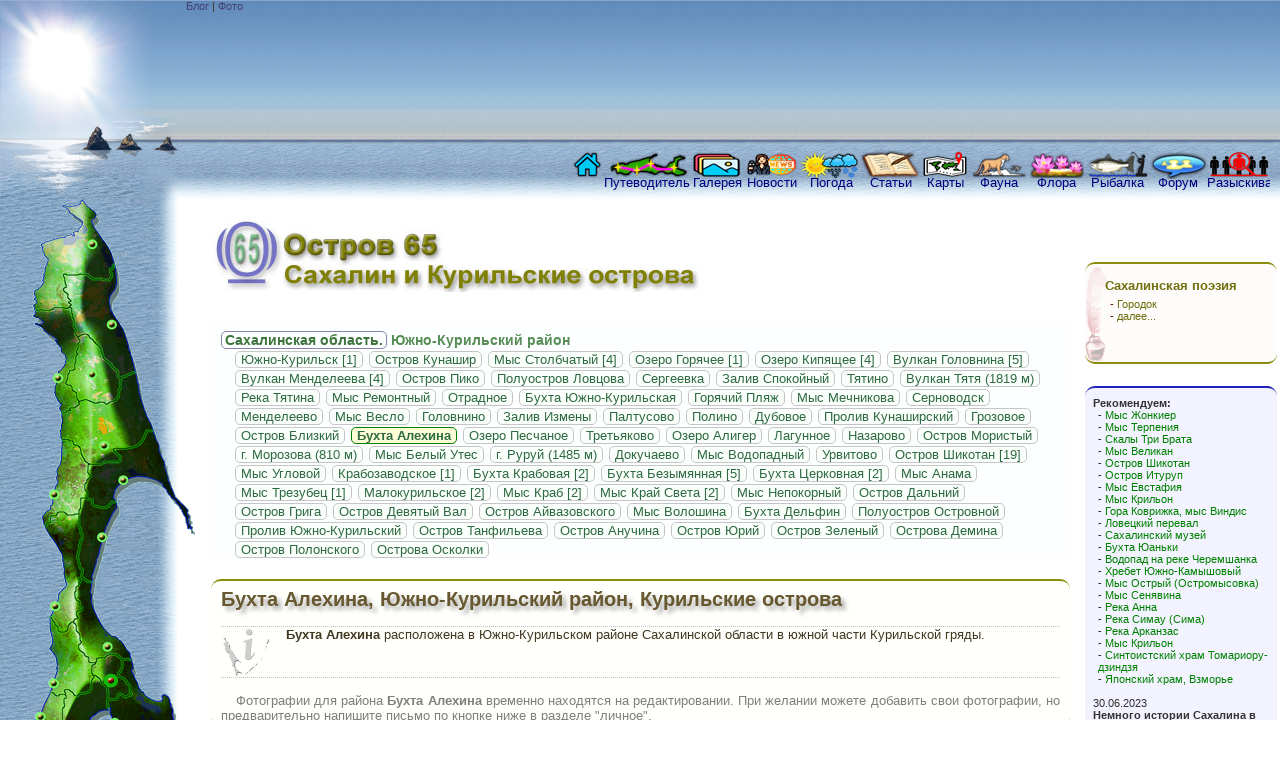

--- FILE ---
content_type: text/html; charset=UTF-8
request_url: https://ostrov65.ru/sakhalin/yuzhno-kuril'skiy-rayon/buhta-Alyohina/
body_size: 9992
content:






<!DOCTYPE html>
<html lang="ru">

<head>
<meta charset="utf-8">
<meta name="viewport" content="width=device-width, initial-scale=1.0">
<meta name="viewport" content="width=1024">
<title>Бухта Алехина, Южно-Курильский район, Курильские острова. Фотографии</title>
<meta name="description" content="Бухта Алехина расположена в Южно-Курильском районе Сахалинской области в южной части Курильской гряды. Бухта Алехина, Южно-Курильский район, Курильские острова"/>
<meta name="keywords" content="бухта алехина, южно-курильский район, курильские острова,курилы,фотографии"/>
<meta name="copyright" content="© 2025. AMOROZO.com">
<meta name="author" content="AMOROZO.com"/>
<base href="//ostrov65.ru/">
<link rel="stylesheet" href= "sakh.css" type="text/css"/>
<script src="js/ostrov65.js" type="text/javascript"></script>
<meta name="robots" content="index,follow">
<link rel="shortcut icon" href="favicon.ico" type="image/x-icon"/>
<meta http-equiv="pragma" content="no-cache">
<meta http-equiv="cache-control" content="no-cache">
<meta name="referrer" content="unsafe-url">

</head>

<body>

<div id="t">
	<div id="tA"></div>
	<div id="tC">

<div id="arriba">
	<a class="l4" title="Русская версия" href="//ostrov65.ru">Блог</a> | 
	<a class="l4" title="English version" href="//ostrov65.com">Фото</a>
</div>
<div id="arriba1">

</div>
<ul id="mMain">
	<li id="mm1"><a href="//ostrov65.ru" title="Перейти на главную страницу сайта">
	<span>&nbsp;</span>&nbsp;</a></li>
	<li id="mm2"><a href="//ostrov65.ru/sakhalin/" title="Путеводитель по Сахалину и Курильским островам. Фотографии городов и поселков">
	<span>&nbsp;</span>Путеводитель</a></li>
	<li id="mm3"><a href="//ostrov65.ru/sakhalinskaya-galereya.php" title="Топ галерея фотографий о Сахалине и Курильских островах">
	<span>&nbsp;</span>Галерея</a></li>

	<li id="mm4"><a href="//ostrov65.ru/novosti-ostrov65-sakhalin.php" title="Новости сайта Остров 65">
	<span>&nbsp;</span>Новости</a></li>
	<li id="mm5"><a href="//ostrov65.ru/pogoda-na-sakhaline.php" title="Погода на Сахалине и Курилах">
	<span>&nbsp;</span>Погода</a></li>
	<li id="mm6"><a href="//ostrov65.ru/stat'i-ob-istorii-sakhalina.php" title="Статьи об истории Сахалина и Курил">
	<span>&nbsp;</span>Статьи</a></li>
	<li id="mm7"><a href="//ostrov65.ru/karta-sakhalina.php" title="Карты Сахалина для GPS">
	<span>&nbsp;</span>Карты</a></li>

	<li id="mm8"><a href="//ostrov65.ru/fauna-sakhalina.php" title="Животный мир Сахалина и Курил"> 
	<span>&nbsp;</span>Фауна</a></li>
	<li id="mm9"><a href="//ostrov65.ru/flora-sakhalina.php" title="Растительный мир Сахалина и Курил">
	<span>&nbsp;</span>Флора</a></li>
	<li id="mm10"><a href="//ostrov65.ru/rybalka-na-sakhaline.php" title="О рыбе и рыбалке на Сахалине и Курильских островах">
	<span>&nbsp;</span>Рыбалка</a></li>

	<li id="mm11"><a href="//ostrov65.ru/sakhalinskiy-forum.php" title="Сахалинский форум - общение, письма, впечатления, комментарии">
	<span>&nbsp;</span>Форум</a></li>
	<li id="mm12"><a href="//ostrov65.ru/poisk-lyudey-na-sakhaline.php" title="Розыск друзей, родственников на Сажалине и Курилах">
	<span>&nbsp;</span>Разыскивают</a></li>
</ul>


	</div>
</div>
<div id="c">
	<div id="cL">

<ul id="oMap">
<li id="r1" onmouseover="rON('1')" style="position: absolute; left: 34px; top: 0px; width: 84px; height: 109px; z-index: 11;"></li>
<li id="r2" onmouseover="rON('2')" style="position: absolute; left: 72px; top: 77px; width: 69px; height: 98px; z-index: 22;"></li>
<li id="r3" onmouseover="rON('3')" style="position: absolute; left: 35px; top: 112px; width: 38px; height: 101px; z-index: 33;"></li>
<li id="r4a" onmouseover="rON('4')" style="position: absolute; left: 75px; top: 139px; width: 29px; height: 29px; z-index: 44;"></li>
<li id="r4" onmouseover="rON('4')" style="position: absolute; left: 74px; top: 166px; width: 44px; height: 36px; z-index: 55;"></li>
<li id="r5" onmouseover="rON('5')" style="position: absolute; left: 55px; top: 176px; width: 99px; height: 87px; z-index: 11;"></li>
<li id="r6" onmouseover="rON('6')" style="position: absolute; left: 42px; top: 244px; width: 41px; height: 72px; z-index: 22;"></li>
<li id="r7" onmouseover="rON('7')" style="position: absolute; left: 124px; top: 239px; width: 40px; height: 27px; z-index: 11;"></li>
<li id="r7a" onmouseover="rON('7')" style="position: absolute; left: 87px; top: 262px; width: 106px; height: 71px; z-index: 11;"></li>
<li id="r8" onmouseover="rON('8')" style="position: absolute; left: 43px; top: 319px; width: 38px; height: 109px; z-index: 22;"></li>
<li id="r9" onmouseover="rON('9')" style="position: absolute; left: 83px; top: 305px; width: 33px; height: 79px; z-index: 22;"></li>
<li id="r10" onmouseover="rON('10')" style="position: absolute; left: 81px; top: 384px; width: 53px; height: 76px; z-index: 44;"></li>
<li id="r11" onmouseover="rON('11')" style="position: absolute; left: 47px; top: 427px; width: 43px; height: 65px; z-index: 33;"></li>
<li id="r12" onmouseover="rON('12')" style="position: absolute; left: 94px; top: 462px; width: 34px; height: 43px; z-index: 55;"></li>
<li id="r13" onmouseover="rON('13')" style="position: absolute; left: 37px; top: 495px; width: 23px; height: 102px; z-index: 77;"></li>
<li id="r14" onmouseover="rON('14')" style="position: absolute; left: 57px; top: 493px; width: 51px; height: 120px; z-index: 66;"></li>
<li id="r15" onmouseover="rON('15')" style="position: absolute; left: 111px; top: 462px; width: 76px; height: 139px; z-index: 11;"></li>
<li id="r16" onmouseover="rON('16')" style="position: absolute; left: 135px; top: 604px; width: 58px; height: 45px; z-index: 11;"></li>

<li id="r17" onmouseover="rON('17')" style="position: absolute; left: 0px; top: 40px; width: 33px; height: 528px; z-index: 88;"></li>
<li id="r18" onmouseover="rON('18')" style="position: absolute; left: 20px; top: 0px; width: 45px; height: 34px; z-index: 88;"></li>
<li id="r19" onmouseover="rON('19')" style="position: absolute; left: 128px; top: 0px; width: 66px; height: 268px; z-index: 6;"></li>
<li id="r20" onmouseover="rON('20')" style="position: absolute; left: 123px; top: 297px; width: 41px; height: 38px; z-index: 22;"></li>
<li id="r21" onmouseover="rON('21')" style="position: absolute; left: 125px; top: 334px; width: 68px; height: 136px; z-index: 22;"></li>
<li id="r22" onmouseover="rON('22')" style="position: absolute; left: 148px; top: 476px; width: 31px; height: 21px; z-index: 22;"></li>
<li id="r23" onmouseover="rON('23')" style="position: absolute; left: 95px; top: 527px; width: 52px; height: 76px; z-index: 88;"></li>
<li id="r24" onmouseover="rON('24')" style="position: absolute; left: 5px; top: 606px; width: 127px; height: 44px; z-index: 11;"></li>
<li id="r25" onmouseover="rON('25')" style="position: absolute; left: 13px; top: 573px; width: 22px; height: 33px; z-index: 88;"></li>
<li id="r26" onmouseover="rON('26')" style="position: absolute; left: 49px; top: 607px; width: 22px; height: 15px; z-index: 88;"></li>
<li id="r27" onmouseover="rON('27')" style="position: absolute; left: 158px; top: 591px; width: 22px; height: 11px; z-index: 88;"></li>
<li id="r28" onmouseover="rON('28')" style="position: absolute; left: 179px; top: 329px; width: 15px; height: 9px; z-index: 88;"></li>
<li id="r29" onmouseover="rON('29')" style="position: absolute; left: 63px; top: 0px; width: 32px; height: 20px; z-index: 88;"></li>
</ul>

	</div>
	<div id="cA" onmouseover = "allCloseR()">
<div id="iNameR"><br></div>
<ul id="mRegion">
	<li><p><a title="Выбрать географическое место" href="//ostrov65.ru/sakhalin/">Сахалинская область.</a> Южно-Курильский район</p>	
	<ul>
<li><a  href="//ostrov65.ru/sakhalin/yuzhno-kuril'skiy-rayon/Yuzhno-Kuril'sk/">Южно-Курильск [1]</a></li>
<li><a  href="//ostrov65.ru/sakhalin/yuzhno-kuril'skiy-rayon/ostrov-Kunashir/">Остров Кунашир</a></li>
<li><a  href="//ostrov65.ru/sakhalin/yuzhno-kuril'skiy-rayon/mys-Stolbchatyi/">Мыс Столбчатый [4]</a></li>
<li><a  href="//ostrov65.ru/sakhalin/yuzhno-kuril'skiy-rayon/ozero-Goryachee/">Озеро Горячее [1]</a></li>
<li><a  href="//ostrov65.ru/sakhalin/yuzhno-kuril'skiy-rayon/ozero-Kipyaschee/">Озеро Кипящее [4]</a></li>
<li><a  href="//ostrov65.ru/sakhalin/yuzhno-kuril'skiy-rayon/vulkan-Golovnina/">Вулкан Головнина [5]</a></li>
<li><a  href="//ostrov65.ru/sakhalin/yuzhno-kuril'skiy-rayon/vulkan-Mendeleeva/">Вулкан Менделеева [4]</a></li>
<li><a  href="//ostrov65.ru/sakhalin/yuzhno-kuril'skiy-rayon/ostrov-Piko/">Остров Пико</a></li>
<li><a  href="//ostrov65.ru/sakhalin/yuzhno-kuril'skiy-rayon/poluostrov-Lovtsova/">Полуостров Ловцова</a></li>
<li><a  href="//ostrov65.ru/sakhalin/yuzhno-kuril'skiy-rayon/Sergeevka/">Сергеевка</a></li>
<li><a  href="//ostrov65.ru/sakhalin/yuzhno-kuril'skiy-rayon/zaliv-Spokoynyi/">Залив Спокойный</a></li>
<li><a  href="//ostrov65.ru/sakhalin/yuzhno-kuril'skiy-rayon/Tyatino/">Тятино</a></li>
<li><a  href="//ostrov65.ru/sakhalin/yuzhno-kuril'skiy-rayon/vulkan-Tyatya/">Вулкан Тятя (1819 м)</a></li>
<li><a  href="//ostrov65.ru/sakhalin/yuzhno-kuril'skiy-rayon/reka-Tyatina/">Река Тятина</a></li>
<li><a  href="//ostrov65.ru/sakhalin/yuzhno-kuril'skiy-rayon/mys-Remontnyi/">Мыс Ремонтный</a></li>
<li><a  href="//ostrov65.ru/sakhalin/yuzhno-kuril'skiy-rayon/Otradnoe/">Отрадное</a></li>
<li><a  href="//ostrov65.ru/sakhalin/yuzhno-kuril'skiy-rayon/byhta-Yuzhno-Kuril'skaya/">Бухта Южно-Курильская</a></li>
<li><a  href="//ostrov65.ru/sakhalin/yuzhno-kuril'skiy-rayon/Goryachiy-Plyazh/">Горячий Пляж</a></li>
<li><a  href="//ostrov65.ru/sakhalin/yuzhno-kuril'skiy-rayon/mys-Mechnikova/">Мыс Мечникова</a></li>
<li><a  href="//ostrov65.ru/sakhalin/yuzhno-kuril'skiy-rayon/Sernovodsk/">Серноводск</a></li>
<li><a  href="//ostrov65.ru/sakhalin/yuzhno-kuril'skiy-rayon/Mendeleevo/">Менделеево</a></li>
<li><a  href="//ostrov65.ru/sakhalin/yuzhno-kuril'skiy-rayon/mys-Veslo/">Мыс Весло</a></li>
<li><a  href="//ostrov65.ru/sakhalin/yuzhno-kuril'skiy-rayon/Golovnino/">Головнино</a></li>
<li><a  href="//ostrov65.ru/sakhalin/yuzhno-kuril'skiy-rayon/zaliv-Izmeny/">Залив Измены</a></li>
<li><a  href="//ostrov65.ru/sakhalin/yuzhno-kuril'skiy-rayon/Paltusovo/">Палтусово</a></li>
<li><a  href="//ostrov65.ru/sakhalin/yuzhno-kuril'skiy-rayon/Polino/">Полино</a></li>
<li><a  href="//ostrov65.ru/sakhalin/yuzhno-kuril'skiy-rayon/Dubovoe/">Дубовое</a></li>
<li><a  href="//ostrov65.ru/sakhalin/yuzhno-kuril'skiy-rayon/proliv-Kunashirskiy/">Пролив Кунаширский</a></li>
<li><a  href="//ostrov65.ru/sakhalin/yuzhno-kuril'skiy-rayon/Grozovoe/">Грозовое</a></li>
<li><a  href="//ostrov65.ru/sakhalin/yuzhno-kuril'skiy-rayon/ostrov-Blizkiy/">Остров Близкий</a></li>
<li><a style="border: 1px green solid;font-weight:bold;background-color: #FCFCD7;" href="//ostrov65.ru/sakhalin/yuzhno-kuril'skiy-rayon/buhta-Alyohina/">Бухта Алехина</a></li>
<li><a  href="//ostrov65.ru/sakhalin/yuzhno-kuril'skiy-rayon/ozero-Peschanoe/">Озеро Песчаное</a></li>
<li><a  href="//ostrov65.ru/sakhalin/yuzhno-kuril'skiy-rayon/Tret'yakovo/">Третьяково</a></li>
<li><a  href="//ostrov65.ru/sakhalin/yuzhno-kuril'skiy-rayon/ozero-Aliger/">Озеро Алигер</a></li>
<li><a  href="//ostrov65.ru/sakhalin/yuzhno-kuril'skiy-rayon/Lagunnoe/">Лагунное</a></li>
<li><a  href="//ostrov65.ru/sakhalin/yuzhno-kuril'skiy-rayon/Nazarovo/">Назарово</a></li>
<li><a  href="//ostrov65.ru/sakhalin/yuzhno-kuril'skiy-rayon/ostrov-Moristyi/">Остров Мористый</a></li>
<li><a  href="//ostrov65.ru/sakhalin/yuzhno-kuril'skiy-rayon/gora-Morozova/">г. Морозова (810 м)</a></li>
<li><a  href="//ostrov65.ru/sakhalin/yuzhno-kuril'skiy-rayon/mys-Belyi-Utyos/">Мыс Белый Утес</a></li>
<li><a  href="//ostrov65.ru/sakhalin/yuzhno-kuril'skiy-rayon/gora-Ruruy/">г. Руруй (1485 м)</a></li>
<li><a  href="//ostrov65.ru/sakhalin/yuzhno-kuril'skiy-rayon/Dokuchaevo/">Докучаево</a></li>
<li><a  href="//ostrov65.ru/sakhalin/yuzhno-kuril'skiy-rayon/mys-Vodopadnyi/">Мыс Водопадный</a></li>
<li><a  href="//ostrov65.ru/sakhalin/yuzhno-kuril'skiy-rayon/Urvitovo/">Урвитово</a></li>
<li><a  href="//ostrov65.ru/sakhalin/yuzhno-kuril'skiy-rayon/ostrov-Shikotan/">Остров Шикотан [19]</a></li>
<li><a  href="//ostrov65.ru/sakhalin/yuzhno-kuril'skiy-rayon/mus-Uglovoy/">Мыс Угловой</a></li>
<li><a  href="//ostrov65.ru/sakhalin/yuzhno-kuril'skiy-rayon/Krabozavodskoe/">Крабозаводское [1]</a></li>
<li><a  href="//ostrov65.ru/sakhalin/yuzhno-kuril'skiy-rayon/buhta-Krabovaya/">Бухта Крабовая [2]</a></li>
<li><a  href="//ostrov65.ru/sakhalin/yuzhno-kuril'skiy-rayon/buhta-Bezymyannaya/">Бухта Безымянная [5]</a></li>
<li><a  href="//ostrov65.ru/sakhalin/yuzhno-kuril'skiy-rayon/buhta-Tserkovnaya/">Бухта Церковная [2]</a></li>
<li><a  href="//ostrov65.ru/sakhalin/yuzhno-kuril'skiy-rayon/mys-Anama/">Мыс Анама</a></li>
<li><a  href="//ostrov65.ru/sakhalin/yuzhno-kuril'skiy-rayon/mys-Trezubets/">Мыс Трезубец [1]</a></li>
<li><a  href="//ostrov65.ru/sakhalin/yuzhno-kuril'skiy-rayon/Malokuril'skoe/">Малокурильское [2]</a></li>
<li><a  href="//ostrov65.ru/sakhalin/yuzhno-kuril'skiy-rayon/mys-Krab/">Мыс Краб [2]</a></li>
<li><a  href="//ostrov65.ru/sakhalin/yuzhno-kuril'skiy-rayon/mys-Kray-Sveta/">Мыс Край Света [2]</a></li>
<li><a  href="//ostrov65.ru/sakhalin/yuzhno-kuril'skiy-rayon/mys-Nepokornyi/">Мыс Непокорный</a></li>
<li><a  href="//ostrov65.ru/sakhalin/yuzhno-kuril'skiy-rayon/ostrov-Dal'niy/">Остров Дальний</a></li>
<li><a  href="//ostrov65.ru/sakhalin/yuzhno-kuril'skiy-rayon/ostrov-Griga/">Остров Грига</a></li>
<li><a  href="//ostrov65.ru/sakhalin/yuzhno-kuril'skiy-rayon/ostrov-Devyatyi-Val/">Остров Девятый Вал</a></li>
<li><a  href="//ostrov65.ru/sakhalin/yuzhno-kuril'skiy-rayon/ostrov-Ayvazovskogo/">Остров Айвазовского</a></li>
<li><a  href="//ostrov65.ru/sakhalin/yuzhno-kuril'skiy-rayon/mys-Voloshina/">Мыс Волошина</a></li>
<li><a  href="//ostrov65.ru/sakhalin/yuzhno-kuril'skiy-rayon/buhta-Del'fin/">Бухта Дельфин</a></li>
<li><a  href="//ostrov65.ru/sakhalin/yuzhno-kuril'skiy-rayon/poluostrov-Ostrovnoy/">Полуостров Островной</a></li>
<li><a  href="//ostrov65.ru/sakhalin/yuzhno-kuril'skiy-rayon/proliv-Yuzhno-Kuril'skiy/">Пролив Южно-Курильский</a></li>
<li><a  href="//ostrov65.ru/sakhalin/yuzhno-kuril'skiy-rayon/ostrov-Tanfil'eva/">Остров Танфильева</a></li>
<li><a  href="//ostrov65.ru/sakhalin/yuzhno-kuril'skiy-rayon/ostrov-Anuchina/">Остров Анучина</a></li>
<li><a  href="//ostrov65.ru/sakhalin/yuzhno-kuril'skiy-rayon/ostrov-Yuriy/">Остров Юрий</a></li>
<li><a  href="//ostrov65.ru/sakhalin/yuzhno-kuril'skiy-rayon/ostrov-Zelyonyi/">Остров Зеленый</a></li>
<li><a  href="//ostrov65.ru/sakhalin/yuzhno-kuril'skiy-rayon/ostrova-Dyomina/">Острова Демина</a></li>
<li><a  href="//ostrov65.ru/sakhalin/yuzhno-kuril'skiy-rayon/ostrov-Polonskogo/">Остров Полонского</a></li>
<li><a  href="//ostrov65.ru/sakhalin/yuzhno-kuril'skiy-rayon/ostrova-Oskolki/">Острова Осколки</a></li>
</ul></li></ul>

		<div id="Sakh-foto">
		<h1 id="iH1">
			<a href="/sakhalin/yuzhno-kuril'skiy-rayon/buhta-Alyohina/">Бухта Алехина, Южно-Курильский район, Курильские острова</a>
		</h1>
		<p id="si"><b>Бухта Алехина</b> расположена в Южно-Курильском районе Сахалинской области в южной части Курильской гряды.</p><p style="font-weight: normal;color:#7F7F7F">Фотографии для района <b>Бухта Алехина</b> временно находятся на редактировании.  
	При желании можете добавить свои фотографии, но предварительно напишите письмо по кнопке ниже в разделе &quot;личное&quot;.</p>
		</div>
		<p class="f8w">Фотографии Бухта Алехина, Южно-Курильский район, Курильские острова</p>&nbsp;
<a name="av">&nbsp;</a>

<ul id="menuFaq">
<li><a style="border: 1px #7F7F7F solid;font-weight:bold;background-color: #F0F0FA;" href="sakhalin/yuzhno-kuril'skiy-rayon/buhta-Alyohina/noticia/sakhalinskiy-forum/#av">Комментарии</a></li>
<li><a  href="sakhalin/yuzhno-kuril'skiy-rayon/buhta-Alyohina/noticia/poisk-lyudey-na-sakhaline/#av">Розыск людей</a></li>
<li><a  href="sakhalin/yuzhno-kuril'skiy-rayon/buhta-Alyohina/noticia/uslugi-i-rabota-na-sakhaline/#av">Услуги, работа</a></li>
<li><a  href="sakhalin/yuzhno-kuril'skiy-rayon/buhta-Alyohina/noticia/nedvizhimost'-y-arenda-na-sakhaline/#av">Недвижимость, аренда</a></li>
<li><a  href="sakhalin/yuzhno-kuril'skiy-rayon/buhta-Alyohina/noticia/natural'noye-pitaniye-na-sakhaline/#av">Натуральное питание</a></li>
<li><a  href="sakhalin/yuzhno-kuril'skiy-rayon/buhta-Alyohina/noticia/doma-dlya-turistov-na-sakhaline/#av">Жилье для туристов</a></li>
</ul>

<div id="faq">
<h3 id="iH3f">Комментарии для района <span>Бухта Алехина</span>, Южно-Курильский район</h3><br>
<p>Ваше сообщение будет первым, если добавите его по кнопке ниже.</p><br>
</div>

<a name="zzzz">&nbsp;</a>

	<div style="clear:both;">
		<a class="batOn" href="/sakhalin/yuzhno-kuril'skiy-rayon/index.php?loc=buhta-Alyohina&amp;pagina=1&amp;pregunta=0&amp;busca=n#av">Добавить сообщение, фото</a>
	</div>
	
	<div style="float:right;font-size:11px;margin-right:10px;clear:both">
		<a class="l4" href="sakhalinskiy-forum.php">Все сообщения в разделе &quot;Комментарии&quot; на Курилах</a>
	</div>
	<div style="margin-top:30px">&nbsp;</div>
	</div>
	<div id="cR">
<div style="height:20px"></div>
<div id="idxPoesia">
	<ul>
	<li><a href="//ostrov65.ru/sakhalinskaya-poeziya/"><b>Сахалинская поэзия</b></a>
		<ul>
<li>- <a href="//ostrov65.ru/sakhalinskaya-poeziya/anatoliy-mal'ganov/gorodok/">Городок</a></li>
<li>- <a href="//ostrov65.ru/sakhalinskaya-poeziya/">далее...</a></li>
		</ul>
	</li>
	</ul>
</div>
<div class="news">
	<ul>
	<li><b>Рекомендуем:</b>
	<ul>
		<li>- <a href="//ostrov65.ru/sakhalin/aleksandrovsk-sakhalinskiy-rayon/mys-Zhonkier/">Мыс Жонкиер</a></li>
		<li>- <a href="//ostrov65.ru/sakhalin/poronayskiy-rayon/mys-Terpeniya/">Мыс Терпения</a></li>
		<li>- <a href="//ostrov65.ru/sakhalin/aleksandrovsk-sakhalinskiy-rayon/skaly-Tri-Brata/">Скалы Три Брата</a></li>
		<li>- <a href="//ostrov65.ru/sakhalin/korsakovskiy-rayon/mys-Velikan/">Мыс Великан</a></li>
		<li>- <a href="//ostrov65.ru/sakhalin/yuzhno-kuril%27skiy-rayon/ostrov-Shikotan/08-2011/">Остров Шикотан</a></li>
		<li>- <a href="//ostrov65.ru/sakhalin/kuril%27skiy-rayon/ostrov-Iturup/">Остров Итуруп</a></li>
		<li>- <a href="//ostrov65.ru/sakhalin/korsakovskiy-rayon/mys-Evstafiya/">Мыс Евстафия</a></li>			
		<li>- <a href="//ostrov65.ru/sakhalin/anivskiy-rayon/mys-Kril%27on/">Мыс Крильон</a></li>
		<li>- <a href="//ostrov65.ru/sakhalin/nevel%27skiy-rayon/mys-Vindis/">Гора Коврижка, мыс Виндис</a></li>
		<li>- <a href="//ostrov65.ru/sakhalin/nevel%27skiy-rayon/pereval-Lovetskiy/">Ловецкий перевал</a></li>
		<li>- <a href="//ostrov65.ru/sakhalin/yuzhno-sakhalinskiy-ao/Yuzhno-Sakhalinsk/Muzey-07-2006/">Сахалинский музей</a></li>
		<li>- <a href="//ostrov65.ru/sakhalin/makarovskiy-rayon/buhta-Yuan'ki/09-2007/">Бухта Юаньки</a></li>
		<li>- <a href="//ostrov65.ru/sakhalin/tomarinskiy-rayon/vodopad-Cheremshanka/">Водопад на реке Черемшанка</a></li>
		<li>- <a href="//ostrov65.ru/sakhalin/tomarinskiy-rayon/hrebet-Yuzhno-Kamyshovyi/24-09-2011/9568/#sakhalin">Хребет Южно-Камышовый</a></li>
		<li>- <a href="//ostrov65.ru/sakhalin/dolinskiy-rayon/mys-Ostryi/04-2008/">Мыс Острый (Остромысовка)</a></li>
		<li>- <a href="//ostrov65.ru/sakhalin/dolinskiy-rayon/mys-Senyavina/">Мыс Сенявина</a></li>
		<li>- <a href="//ostrov65.ru/sakhalin/dolinskiy-rayon/reka-Anna/08-2006/">Река Анна</a></li>
		<li>- <a href="//ostrov65.ru/sakhalin/dolinskiy-rayon/reka-Sima/08-2012/">Река Симау (Сима)</a></li>
		<li>- <a href="//ostrov65.ru/sakhalin/kholmskiy-rayon/reka-Arkanzas/">Река Арканзас</a></li>
		<li>- <a href="//ostrov65.ru/sakhalin/anivskiy-rayon/mys-Kril'on/">Мыс Крильон</a></li>
		<li>- <a href="//ostrov65.ru/sakhalin/tomarinskiy-rayon/Tomari/Yaponskiy-Hram-05-2009/340/#sakhalin" title="Японский храм, Томари">Синтоистский храм Томариору-дзиндзя</a></li>
		<li>- <a href="//ostrov65.ru/sakhalin/dolinskiy-rayon/Vzmor'e/Hram-09-2007/" title="Синтоистский храм, Взморье">Японский храм, Взморье</a></li>
		</ul>
	</li>
	</ul>
	<br>
<ul>
	<li>30.06.2023<br><b>Немного истории Сахалина в фотографиях и прозе:</b>
	<ul>
		<li>- <a href="//ostrov65.ru/sakhalin/aleksandrovsk-sakhalinskiy-rayon/Aleksandrovsk-Sakhalinskiy/Port-1957/5/#sakhalin" title="История острова Сахалин">Порт Александровск-Сахалинский, 1957 год</a></li>
		<li>- <a href="//ostrov65.ru/sakhalin/poronayskiy-rayon/mys-Terpeniya/1975-1980/" title="Очень интересное. Михаил Трахтенберг, Остров Сахалин, 1975 год">Мыс Терпения, 1975 год</a></li>
		<li>- <a href="//ostrov65.ru/sakhalin/kholmskiy-rayon/Kholmsk/USSR/" title="Рыболовецкий флот Сахалина, СССР">Рыболовецкий флот Советского Сахалина</a></li>
		<li>- <a href="//ostrov65.ru/sakhalin/kholmskiy-rayon/Kholmsk/morekhodka-1949/" title="Сахалинское мореходное училище, 1949 год">Сахалинское мореходное училище имени адмирала Макарова, 1949 год</a></li>
		<li>- <a href="//ostrov65.ru/sakhalin/kholmskiy-rayon/Kholmsk/parokhod-vantcetti/" title="Пароход Ванцетти, 1942 год, остров Сахалин">Пароход Ванцетти, 1942 год</a></li>
		<li>- <a href="//ostrov65.ru/sakhalin/kholmskiy-rayon/pereval-Sakhalinskiy/stantsiya-Pereval-10-2005/DSC01516/#sakhalin" title="Станция Перевал, 1960 год, Сахалинская железная дорога">Станция Перевал  Сахалинская (японская) железная дорога, 1960 год</a></li>
		<li>- <a href="//ostrov65.ru/sakhalinskaya-poeziya/eduard-moroz/pristani-upirayutsya-v-more/" title="Мгачи, Пристани упираются в море, 1934 год, Остров Сахалин">Мгачи, Остров Сахалин, 1934 год</a></li>
		<li>- <a href="//ostrov65.ru/sakhalinskaya-poeziya/eduard-moroz/legendarnyiy-desant/" title="Легендарный десант, 1945 год, Курильские острова">Легендарный десант, 1945 год, Курильские острова</a></li>
	</ul>
	</li>
</ul>

<p><a class="l3" href="//ostrov65.ru/novosti-ostrov65-sakhalin.php"><b>Все новости</b></a>...</p>

</div>&nbsp;
<div class="book">
<a class="l3" href="//book.ostrov65.com/ostrov-sakhalin_el" target="_blank">Книги о Сахалине</a>
<a href="//book.ostrov65.com/ostrov-sakhalin_el" target="_blank">
<img src="i/book1.png" alt="Книги о Сахалине" title="Книги о Сахалине" width="150" height="91"></a>
</div>

<div class="book">
<a class="l3" href="//amorozo.com/" target="_blank">Для здоровья и молодости!</a>
</div>

	</div>
</div>
<div id="b">
	<div id="bA"></div>
	<div id="bB"></div>
	<div id="bC">

<ul id="mFooter">
		<li><a class="l2" href="//ostrov65.ru">Главное</a>
			<ul>				
				<li><a class="l2" href="//ostrov65.ru/sakhalin/">Фотографии Сахалина</a></li>
				<li><a class="l2" href="//ostrov65.ru/sakhalinskaya-galereya.php">Фото галерея</a></li>
				<li><a class="l2" href="//ostrov65.ru">Начало</a></li>
			</ul>
		</li>
		<li><a class="l2" href="//ostrov65.ru/fauna-sakhalina.php">Занимательное</a>
			<ul>
				<li><a class="l2" href="//ostrov65.ru/fauna-sakhalina.php">Животный мир Сахалина</a></li>
				<li><a class="l2" href="//ostrov65.ru/flora-sakhalina.php">Растительный мир Сахалина</a></li>
				<li><a class="l2" href="//ostrov65.ru/rybalka-na-sakhaline.php">О рыбе и рыбалке на Сахалине</a></li>
			</ul>
		</li>
		<li><a class="l2" href="//ostrov65.ru/sakhalinskiy-forum.php">Общение</a>
			<ul>
				<li><a class="l2" href="//ostrov65.ru/sakhalinskiy-forum.php">Сахалинский форум</a></li>
				<li><a class="l2" href="//ostrov65.ru/poisk-lyudey-na-sakhaline.php">Разыскивают на Сахалине</a></li>
				<li><a class="l2" href="//ostrov65.ru/stat'i-ob-istorii-sakhalina.php">Статьи о Сахалине</a></li>
			</ul>
		</li>
		<li><a class="l2" href="//ostrov65.ru/novosti-ostrov65-sakhalin.php">Разное</a>
			<ul>
				<li><a class="l2" href="//ostrov65.ru/novosti-ostrov65-sakhalin.php">Новости сайта</a></li>
				<li><a class="l2" href="//ostrov65.ru/pogoda-na-sakhaline.php">Погода на Сахалине</a></li>
				<li><a class="l2" href="//ostrov65.ru/karta-sakhalina.php">Карты для GPS</a></li>
			</ul>
		</li>
</ul>

	</div>	
</div>
<div id="avtor">
	© 2005 - 2025. AMOROZO.com. <span>Копирование и воспроизведение любого материала с данного сайта и установка ссылок на данный сайт запрещается без согласования.</span>
</div>
<ul id="menuMap">
	<li id="s1" style="left:0px;top:0px;width:195px;height:211px;">
		<a href="//ostrov65.ru/sakhalin/">Сахалинская область</a><br>
		<a href="//ostrov65.ru/sakhalin/okhinskiy-rayon/" class="l1">Охинский район</a><br><br><b>Оха</b>, п-ов Шмидта, Москальво, Некрасовка, Лагури,
Колендо, Люги, Рыбное, Рыбновск, Луполово, Новые Лангры,  Успеновка, Эхаби, Восточный, Озерный, Тунгор, Сабо,
м.Одопту, м.Пильтун, зал.Пельтунский, Береговые Лангры, Чингай, Большереченск, Нефтегорск, Кадыланьи, Паромай,
Пильтун, Погиби, пролив Невельского, зал.Байкал,<br>
		<a href="//ostrov65.ru/sakhalin/okhinskiy-rayon/" class="l1"> далее...</a>
	</li>
	<li id="s2" style="left:0px;top:0px;width:195px;height:122px;">
		<a href="//ostrov65.ru/sakhalin/">Сахалинская область</a><br>
		<a href="//ostrov65.ru/sakhalin/noglikskiy-rayon/" class="l1">Ногликский район</a><br><br><b>Ноглики</b>, зал.Чайво, р.Тымь, Вал, Горомай, Эвай,
Даги, Горячие ключи, Венское, Катангли, Набиль, зал.Набильский, Ныш, зал.Луньский,<br>
		<a href="//ostrov65.ru/sakhalin/noglikskiy-rayon/" class="l1"> далее...</a>
	</li>
	<li id="s3" style="left:0px;top:0px;width:195px;height:188px;">
		<a href="//ostrov65.ru/sakhalin/">Сахалинская область</a><br>
		<a href="//ostrov65.ru/sakhalin/aleksandrovsk-sakhalinskiy-rayon/" class="l1">Александровск-Сахалинский район</a><br><br><b>Александровск-Сахалинский</b>, зал.Тык, м.Лах, Виахту,
Трамбаус, Хоэ, Танги, Мангидай, Уанди, Мгачи, Арково, Арково-Берег, Чеховское, Половинка, м.Жонкиер, Скалы Три брата,
Дуэ, Корсаковка, Михайловка, Усть-Агнево, Владимировка, хр.Камышовский,<br>
		<a href="//ostrov65.ru/sakhalin/aleksandrovsk-sakhalinskiy-rayon/" class="l1"> далее...</a>
	</li>
	<li id="s4" style="left:0px;top:0px;width:195px;height:186px;">
		<a href="//ostrov65.ru/sakhalin/">Сахалинская область</a><br>
		<a href="//ostrov65.ru/sakhalin/tymovskiy-rayon/" class="l1">Тымовский район</a><br><br><b>Тымовск</b>, Арги-Паги, Ульва, Альба, хребет Набильский,
Иркир, Чир-Унва, Горки, Адо-Тымово, Слава, Молодежное, Усково, Воскресеновка, Восход, Подгорное, г.Лопатина (1609м),
Армудан, Красная, Тымь, Белое, Кировское, Зональное, Ясное, Палево, Белоречье, 35й кмлометр, Лонгари,<br>
		<a href="//ostrov65.ru/sakhalin/tymovskiy-rayon/" class="l1"> далее...</a>
	</li>
	<li id="s5" style="left:0px;top:0px;width:195px;height:155px;">
		<a href="//ostrov65.ru/sakhalin/">Сахалинская область</a><br>
		<a href="//ostrov65.ru/sakhalin/smirnyhovskiy-rayon/" class="l1">Смирныховский район</a><br><br><b>Смирных</b>, Онор, Рощино, Мирный, Абрамовка, Пильво,
Первомайское, Лангери, р.Лангери, Лесная, Известковый, Черемухово, Победино, Ельники, Кошевой, Раздолье, Березино,
Буюклы, Краснооктябрьское,<br>
		<a href="//ostrov65.ru/sakhalin/smirnyhovskiy-rayon/" class="l1"> далее...</a>
	</li>
	<li id="s6" style="left:0px;top:0px;width:195px;height:144px;">
		<a href="//ostrov65.ru/sakhalin/">Сахалинская область</a><br>
		<a href="//ostrov65.ru/sakhalin/uglegorskiy-rayon/" class="l1">Углегорский район</a><br><br><b>Углегорск</b>, Бошняково, Белые ключи, Лесогорск,
Тельновский, Надеждено, Шахтерск, Приозерный, Ударный, Ольховка, Никольское, Краснополье, Медвежье, Поречье,
Ольшанка, Орлово, м.Ламанон,<br>
		<a href="//ostrov65.ru/sakhalin/uglegorskiy-rayon/" class="l1"> далее...</a>
	</li>
	<li id="s7" style="left:0px;top:0px;width:195px;height:195px;">
		<a href="//ostrov65.ru/sakhalin/">Сахалинская область</a><br>
		<a href="//ostrov65.ru/sakhalin/poronayskiy-rayon/" class="l1">Поронайский район</a><br><br><b>Поронайск</b>, Малиновка, Мартросова, Возвращение,
Забайкалец, Трудовое, Соболиное, Владимирово, м.Беллинсгаузена, Нева, р.Поронай, Котиково, м.Терпения,
зал.Терпения, остров Тюлений, оз.Невское, Майское, Леонидово, Тихменево, Гастелло, Таежный, Вахрушев,
Восток, Лермонтовка,<br>
		<a href="//ostrov65.ru/sakhalin/poronayskiy-rayon/" class="l1"> далее...</a>
	</li>
	<li id="s8" style="left:0px;top:0px;width:195px;height:150px;">
		<a href="//ostrov65.ru/sakhalin/">Сахалинская область</a><br>
		<a href="//ostrov65.ru/sakhalin/tomarinskiy-rayon/" class="l1">Томаринский район</a><br><br><b>Томари</b>, Айнское, Старица, оз.Айнское, Северный,
Красногорск, Заречный, Лопатино, Парусное, Белинское, Ильинский, зал.Делангля, Пензенское, Черемшанка,
Неводское, Урожайное, Новоселово,<br>
		<a href="//ostrov65.ru/sakhalin/tomarinskiy-rayon/" class="l1"> далее...</a>
	</li>
	<li id="s9" style="left:0px;top:0px;width:195px;height:135px;">
		<a href="//ostrov65.ru/sakhalin/">Сахалинская область</a><br>
		<a href="//ostrov65.ru/sakhalin/makarovskiy-rayon/" class="l1">Макаровский район</a><br><br><b>Макаров</b>, Новое, Туманово, Горное, Поречье,
Гребенская, Угледарск, Заозерная, Восточный, Пугачево, бух.Юаньки, Цапко, хр.Жданко, Тихая,<br>
		<a href="//ostrov65.ru/sakhalin/makarovskiy-rayon/" class="l1"> далее...</a>
	</li>
	<li id="s10" style="left:0px;top:0px;width:195px;height:160px;">
		<a href="//ostrov65.ru/sakhalin/">Сахалинская область</a><br>
		<a href="//ostrov65.ru/sakhalin/dolinskiy-rayon/" class="l1">Долинский район</a><br><br><b>Долинск</b>, Арсентьевка, Взморье, Дудино, Фирсово,
Советское, Быков, Углезаводск, Покровка, Ручьи, Октябрьское, Лебяжье, Стародубское, р.Найба, Такое, Сокол,
Старорусское, м.Острый, р.Бахура, р.Анна, р.Сима,<br>
		<a href="//ostrov65.ru/sakhalin/dolinskiy-rayon/" class="l1"> далее...</a>
	</li>
	<li id="s11" style="left:0px;top:0px;width:195px;height:170px;">
		<a href="//ostrov65.ru/sakhalin/">Сахалинская область</a><br>
		<a href="//ostrov65.ru/sakhalin/kholmskiy-rayon/" class="l1">Холмский район</a><br><br><b>Холмск</b>, Новосибирское, Чехов, Красноярское,
Комстромское, Павино, м.Слепиковского, Пионеры, Садовники, Яблочный, Совхозное, Симаково, Поляково, Прибой,
Правда, Пятиречье, Чистоводное, Ожидаево, Чапланово, Бамбучек, Пожарское,<br>
		<a href="//ostrov65.ru/sakhalin/kholmskiy-rayon/" class="l1"> далее...</a>
	</li>
	<li id="s12" style="left:0px;top:0px;width:195px;height:170px;">
		<a href="//ostrov65.ru/sakhalin/">Сахалинская область</a><br>
		<a href="//ostrov65.ru/sakhalin/yuzhno-sakhalinskiy-ao/" class="l1">Южно-Сахалинский АО</a><br><br><b>Южно-Сахалинск</b>, Старорусское, Березняки,
Ново-Александровское, Луговое, Владимировка, Большая Елань, Хомутово, Лиственичное, Октябрьский, Христофоровка,
Синегорск, Санаторный, Ключи, Новодеревенское, Елочки, Дальнее, Весточка,<br>
		<a href="//ostrov65.ru/sakhalin/yuzhno-sakhalinskiy-ao/" class="l1"> далее...</a>
	</li>
	<li id="s13" style="left:0px;top:0px;width:195px;height:183px;">
		<a href="//ostrov65.ru/sakhalin/">Сахалинская область</a><br>
		<a href="//ostrov65.ru/sakhalin/nevel'skiy-rayon/" class="l1">Невельский район</a><br><br><b>Невельск</b>, Люблино, Зырянское, Калинино,
Светляки, Заветы Ильича, Ясноморский, г.Первомайская, пер.Лавецкий, Колхозное, Селезнево, Лопатино, Придорожное,
Горнозаводск, Ватутино, Поярково, Шебунино, Перепутье, м.Виндис, г.Коврижка, м.Кузнецова, о.Монерон, пролив Татарский,<br>
		<a href="//ostrov65.ru/sakhalin/nevel'skiy-rayon/" class="l1"> далее...</a>
	</li>
	<li id="s14" style="left:0px;top:0px;width:195px;height:211px;">
		<a href="//ostrov65.ru/sakhalin/">Сахалинская область</a><br>
		<a href="//ostrov65.ru/sakhalin/anivskiy-rayon/" class="l1">Анивский район</a><br><br><b>Анива</b>, пер.Сахалинский, Высокое, Огоньки,
Троицкое, Ново-Троицкое, Мицулевка, Успенское, Петропавловское, Воскресенское, Заречное, Песчанское, Рыбацкое,
р.Лютога, р.Цунай, р.Сосуя, бух.Лососей, зал.Анива, Золоторыбное, Малиновка, Таранай, Зеленодольск, Кириллово,
Ульяновское, Хвостово, Атласово, м.Крильон, пролив Лаперуза,<br>
		<a href="//ostrov65.ru/sakhalin/anivskiy-rayon/" class="l1"> далее...</a>
	</li>
	<li id="s15" style="left:0px;top:0px;width:195px;height:277px;">
		<a href="//ostrov65.ru/sakhalin/">Сахалинская область</a><br>
		<a href="//ostrov65.ru/sakhalin/korsakovskiy-rayon/" class="l1">Корсаковский район</a><br><br><b>Корсаков</b>, Дачное, Соловьевка, Третья падь,
Вторая Падь, Первая Падь, м.Томари-Анива, Тамбовское, Чапаево, Новый, Раздольное, Пригородное, м.Юнона, Утесное,
Озерский, оз.Чибисанское, оз.Вовайское, лаг.Бусе, Береговой, Пихтовый, Муравьево, Новиково, Южное, м.Анива,
г.Крузенштерна, м.Евстафия, м.Менапуцы, оз.Птичье, оз.Лебяжье, оз.Баргузинское, м.Великан, г.Швана, м.Железный,
м.Широкий, м.Свободный, зал.Мордвинова, оз.Тунайча, оз.Айруп, п-ов Баян, Охотское, оз.Изменчивое, Лесное, р.Очипуха,<br>
		<a href="//ostrov65.ru/sakhalin/korsakovskiy-rayon/" class="l1"> далее...</a>
	</li>
	<li id="s16" style="left: 0px; top: 0px; width:230px; height:311px">
		<a href="//ostrov65.ru/sakhalin/">Сахалинская область</a><br>
		<a href="//ostrov65.ru/sakhalin/yuzhno-kuril'skiy-rayon/" class="l1">Южно-Курильский район</a><br><br><b>Южно-Курильск</b>, о.Кунашир, вулкан Тятя,
бух.Южно-Курильская, Менделеево, Головнино, м.Столбчатый, о.Шикотан, Крабозаводское, Малокурильское, о.Танфильева,
о.Полонского...<a href="//ostrov65.ru/sakhalin/yuzhno-kuril'skiy-rayon/">далее</a><br><br>
		<a href="//ostrov65.ru/sakhalin/kuril'skiy-rayon/" class="l1">Курильский район</a><br><br><b>Курильск</b>, о.Симушир, пролив Буссоль,
о.Уруп, Кастрикум, Алеутка, пролив Фриза, о.Итуруп, зал.Касатка, Буревестник, вулкан Богдан Хмельницкий, Рейдово...<a href="//ostrov65.ru/sakhalin/kuril'skiy-rayon/">далее</a><br><br>		
		<a href="//ostrov65.ru/sakhalin/severo-kuril'skiy-rayon/" class="l1">Северо-Курильский район</a><br><br><b>Северо-Курильск</b>, о.Атласова, Атласово,
о.Шумшу, Байково, о.Парамушир, вулкан Фусса, о.Онекотан, вулкан Немо, вулкан Экарма, о.Шиашкотан, о.Матуа...<a href="//ostrov65.ru/sakhalin/severo-kuril'skiy-rayon/">далее</a>
	</li>
	<li id="s17" style="left: 0px; top: 0px; width:15px; height:244px">
		<br>Т<br>а<br>т<br>а<br>р<br>с<br>к<br>и<br>й<br><br>п<br>р<br>о<br>л<br>и<br>в
	</li>
	<li id="s18" style="left: 0px; top: 0px; width:111px; height:18px;">Сахалинский залив</li>
	<li id="s19" style="left: 0px; top: 0px; width:88px; height:18px;">Охотское море</li>
	<li id="s20" style="left: 0px; top: 0px; width:99px; height:18px;">
		<a href="//ostrov65.ru/sakhalin/poronayskiy-rayon/zaliv-Terpeniya/">Залив Терпения</a>
	</li>
	<li id="s21" style="left: 0px; top: 0px; width:88px; height:18px;">Охотское море</li>
	<li id="s22" style="left: 0px; top: 0px; width:111px; height:33px;">
		<a href="//ostrov65.ru/sakhalin/korsakovskiy-rayon/zaliv-Mordvinova/">Залив Мордвинова</a>
		<a href="//ostrov65.ru/sakhalin/korsakovskiy-rayon/mys-Svobodnyi/">Мыс Свободный</a>
	</li>
	<li id="s23" style="left: 0px; top: 0px; width:80px; height:33px;">
		<a href="//ostrov65.ru/sakhalin/anivskiy-rayon/zaliv-Aniva/">Залив Анива</a>
		<a href="//ostrov65.ru/sakhalin/anivskiy-rayon/buhta-Lososey/">Бухта Лососей</a>
	</li>
	<li id="s24" style="left: 0px; top: 0px; width:99px; height:18px;">Пролив Лаперуза</li>
	<li id="s25" style="left: 0px; top: 0px; width:99px; height:18px;">
		<a href="//ostrov65.ru/sakhalin/nevel'skiy-rayon/ostrov-Moneron/">Остров Монерон</a>
	</li>
	<li id="s26" style="left: 0px; top: 0px; width:80px; height:18px;">
	<a href="//ostrov65.ru/sakhalin/anivskiy-rayon/mys-Kril'on/">Мыс Крильон</a>
	</li>
	<li id="s27" style="left: 0px; top: 0px; width:77px; height:18px;">
		<a href="//ostrov65.ru/sakhalin/korsakovskiy-rayon/mys-Aniva/">Мыс Анива</a>
	</li>
	<li id="s28" style="left: 0px; top: 0px; width:99px; height:33px;">
		<a href="//ostrov65.ru/sakhalin/poronayskiy-rayon/mys-Terpeniya/">Мыс Терпения</a>
		<a href="//ostrov65.ru/sakhalin/poronayskiy-rayon/ostrov-Tyuleniy/">Остров Тюлений</a>
	</li>
	<li id="s29" style="left: 0px; top: 0px; width: 111px; height: 44px;">
		<a href="//ostrov65.ru/sakhalin/okhinskiy-rayon/poluostrov-Shmidta/">Полуостров Шмидта</a><br>
		<a href="//ostrov65.ru/sakhalin/okhinskiy-rayon/mys-Marii/">Мыс Марии</a><br>
		<a href="//ostrov65.ru/sakhalin/okhinskiy-rayon/mys-Elizavety/">Мыс Елизаветы</a>
	</li>
</ul>
<script type="text/javascript">
<!--
var M=16
allPosR();
allCloseR();
//-->
</script>
<div id="global">2404(12588), 3237(14162), 2870(18588), 9882279 [0.015]<br><br>
</div>
</body>
</html>

--- FILE ---
content_type: text/css
request_url: https://ostrov65.ru/sakh.css
body_size: 5028
content:
body {
	font-family: "Geneva CY", Tahoma, Arial, sans-serif;
	font-size:10pt;
	color: #413822;
	margin: 0;
	padding: 0;
	border: 0;
}

div {
	margin: 0;
	padding: 0;
	border: 0;
}

img {
	margin: 0;
	padding: 0;
	border: 0;
}

fieldset {
	margin: 0;
	padding: 0;
	border: 0;
}

form {
	margin: 0;
	padding: 0;
	border: 0;
}

input{
	margin: 4px;
	padding: 0;
	border: 1px solid #C0C0C0;
}

h6 {
	margin: 0;
	padding: 0;
	border: 0;
}

h5 {
	margin: 0;
	padding: 0;
	border: 0;
}

h4 {
	margin: 0;
	padding: 0;
	border: 0;
	font-size: 11pt;
	color: #005400;
}

h3 {
	margin: 0;
	padding: 0;
	border: 0;
	font-size: 12pt;
	color: #644B12;
	text-indent: 15px;
}

h2 {
	margin: 0;
	padding: 0;
	border: 0;
	font-size: 12pt;
	color: #694F0F;
}

h1 {
	margin: 0;
	padding: 0;
	border: 0;
}

p {
	margin: 0;
	padding: 0;
	border: 0;
	text-indent: 15px;
	text-align: justify;
}

a {
	margin: 0;
	padding: 0;
	border: 0;
	text-decoration:none;
	outline: none; 
}

a:link {
	color:green;
}

a:visited {
	color: green;
}

a:hover {
	color:  blue;
}

a:active {
	color: green;
}

a.l1 {
	color: #999999;
	border: 0px;
	text-decoration: none;
}

a.l1 {
	font-size:10pt;
	border: 0px;
	font-weight:bold;
}

a:link.l1 {
	color: green;
}

a:visited.l1 {
	color: green;
}

a:hover.l1 {
	color: red;
}

a:active.l1 {
	color: green;
}

a.l2 {
	color: #999999;
	border: 0px;
	text-decoration: none;
}

a:link.l2 {
	color:  #999999;
}

a:visited.l2 {
	color: #999999;
}

a:hover.l2 {
	color: green;
}

a:active.l2 {
	color: #999999;
}

a.l3 {
	color: #333333;
	text-decoration: none;
}

a:link.l3 {
	color: #333333;
}

a:visited.l3 {
	color: #333333;
}

a:hover.l3 {
	text-decoration: none;
	color: #0000FF;
}

a:active.l3 {
	color: #333333;
}

a.l4 {
	color: #424278;
	text-decoration: none;
}

a:link.l4, a:visited.l4, a:active.l4 {
	color: #424278;
}

a:hover.l4 {
	text-decoration: none;
	color: red;
}

a.bOn{
	color: #74A375;
	font-size:9pt;
	font-weight: bold;
	text-decoration: none;
}

a:link.bOn, a:visited.bOn, a:active.bOn {
	color: #74A375;
}

a:hover.bOn {
	text-decoration: none;
	color: blue;
}

a.batOn{
	margin: 0px 0px 0px 40px;
	padding: 2px 6px 2px 6px;
	border:1px #9D9898 solid;	
	font-weight: bold;
	white-space: nowrap;
	height:25px;
	background-color:#F0F0FA;
	border-radius: 5px;
}

a:link.batOn , a:visited.batOn , a:active.batOn  {
	color: #434182;
	outline: none; 
}

a:hover.batOn {
	color: red;
	background-color:#F8F8F5;
}

#t {
 display: table;
 width: 100%;
	background-image: url('i/amoT.jpg');
	background-repeat: repeat-x;
	height: 200px; 
 	z-index:1;
}

#tA {
	background-image: url('i/amo.jpg');
	background-repeat: no-repeat;	
 	width: 178px;
 	height: 200px;
 	float:left;
 	text-align: right;
 	z-index:11;
}

#tC{
	height: 200px;
	margin-left:186px;
}



#c {
	display: table;
	width: 100%;
	box-sizing: border-box;           /*не поддерживается в CSS2        */
	margin-left: 0;
	margin-right: 0;
    padding: 0px;		
}

/* колонки */
#c > div {
	display: table-cell;
	vertical-align: top;
	width: auto;
	position: relative;
	box-sizing: border-box;            /*не поддерживается в CSS2        */
}

/* ограничиваем ширину боковых колонок */
#c > #cL {
	max-width: 211px;
	min-width: 211px;
	width: 211px;
    padding: 0px 0px 0px 0px;
    
	background-image: url('i/amoL.jpg');
	background-repeat: repeat-y;				
	z-index:1;		
}

#c > #cR {
	max-width: 200px;
	min-width: 200px;
	width: 200px;
	overflow: hidden;
	
/*
	background: #f80;
*/
    padding: 20px 0px 0px 5px;	
}

/* раскраска колонок */
#c > #cA {
	padding: 0px 10px 0px 0px;
}	


#b {
	background-image: url('i/amoB.jpg');
	background-repeat: repeat-x;	
 	height: 111px;
 	width:100%;
 	z-index:1;	
}

#bA {
	background-image: url('i/amoLB.jpg');
	text-align: left;
	background-repeat: no-repeat;	
 	width: 186px;
 	height: 111px;
 	float:left;
 	z-index:11;
}

#bB {
	background-image: url('i/lighthouse.gif');
	background-repeat: no-repeat;	
	width: 101px;
	height: 111px;
	right:0px;
	top:-111px;
	float:right;
	z-index:11;
}

#bC{
	height: 111px;
	margin-left:186px;
	margin-right:101px;
}

.cont {
	background-color: #FDFDFB;	
	padding:10px;
	margin:0px;	
	border-top:2px #8B8C0A solid;
	border-bottom:2px #8B8C0A solid;
	border-radius: 10px;
}

.cont img {
	border:0px;
	margin: 0px 2px 4px 0px;
	border-radius: 5px;
	box-shadow: 3px 3px 3px #666666;
}

#c > div > #oMap{
	box-sizing: border-box;
	margin:0px 0px 0px 20px;
	padding:0px 0px 0px 0px;
	list-style: none;
	height: 650px;	
	background-image: url('i/sakhalin-map.gif');
	background-repeat: no-repeat;
/*
	border:1px yellow solid;
*/
	z-index: 6;
}

#oMap li{
	margin:0px;
	padding:0px;
	list-style: none;
}

.jap {
	margin: 10px 0px 0px 60px;
}

#menuMap{
	margin:0px;
	padding:0px;
	list-style: none;
}

#menuMap li{
	list-style: none;
	font-size: 8pt;
	color: olive;
	background-color: #FFFFF2;
	position: relative;
	display: none;
	z-index: 90;
	opacity: 0.88;
	margin:0px;	
	padding: 5px 0px 0px 10px;
 	border-top:2px olive solid;
	border-bottom:2px olive solid;
	border-radius: 10px;
}

#iNameR{
	width:516px;
	height:72px;
	margin:20px 0px 30px 0px;
	padding: 0px;
	background-image:url('i/ostrov65.jpg');
	background-repeat:no-repeat;
	display:inline-block;
}

#iH1{
	font-size: 15pt;
	text-shadow: 4px 4px 4px #AAA;
	color:#685830;
	font-weight:bold;
	margin:7px 0px 0px 0px;
	padding:0px;
}

#iH1 a {
	margin: 0;
	padding: 0;
	border: 0;
	text-decoration:none;
	outline: none;
	color:#685830;
}

#iH1 a:link {
	color:#685830;
}

#iH1 a:visited {
	color:#685830;
}

#iH1 a:hover {
	color:  green;
}

#iH1 a:active {
	color:#685830;
}

.ih2 {
	margin: 0px;
	padding: 0px;
	border: 0px;
	font-size: 12pt;
	color: #0A630D;
	font-weight: bold;
}

#iH3{
	color:#513D0C;
}

#iH3 span {
	color:#2E5930;
}

#iH3f{
	color:#676767;
}

#iH3f span {
	color:#515176;
}

.inf {
	background-color: #EAFFEA;
	margin:4px;
	padding: 6px;	
	border:1px green solid;
	border-radius: 6px;
}

#cmap {
	display:inline-block;
	min-width:750px;
	background-color: #FDFDFB;	
	padding:5px;
	margin:0px;	
	border-top:2px #8B8C0A solid;
	border-bottom:2px #8B8C0A solid;
	border-radius: 10px;
}

#Sakh-foto {
	margin: 20px 0px 0px 0px;	
	padding:0px 10px 3px 10px;
	background-color: #FFFFFB;
	border-top:2px #8B8C0A solid;
	border-bottom:2px #8B8C0A solid;
	border-radius: 10px;
}

#Sakh-foto img {
	border:0px;
	margin: 2px;
	border-radius: 10px;
	box-shadow: 3px 3px 3px #666666;
}

#Sakh-foto #Cuadro  {
	display:inline-block;
	background-color: #E4E7EB;
	margin:10px;
	padding:10px;
	font-style:normal;
	border-radius: 20px;
	box-shadow: 3px 3px 6px #666666;	
}




#mMain {
	float:right;
	margin: 0px 10px 0px 0px;
	padding: 0px 0px 0px 0px;
	list-style: none;
	display: flex; 

  /*	background-image:url('i/mMenu.gif');*/
	background-image:url('i/o65menu.png'); 
	background-repeat:no-repeat;
	background-position: right top;

/*   border:1px black solid; */
}

 /* 	width:685px;
	height:40px; */
  /*background-size:95% auto;*/
  
/*  
   text-align:right; */




#mMain li {
	display:inline-block; 
	float: left;
	padding: 0px 0px 0px 0px;	
	margin: 0px 0px 0px 0px;
	text-align:center;
	
	vertical-align: middle;
/*	border:1px green solid;	
 	word-break: break-all; */
	
	overflow: hidden;
}

#mMain > li > a {
	display:block;
/* 	border:1px yellow solid; */


}

#mMain > li > a > span{
	display: block;
	margin:0px 0px 0px 0px;
	cursor:pointer;
/* 	border:1px white solid; */
	height:25px;	
	font-size:0.5rem;	



}

#mMain > li > a:link {
	color:navy;
}

#mMain > li > a:visited {
	color: navy;
}

#mMain > li > a:hover {
	color:  red;
	border:1px red solid;
}

#mMain > li > a:active {
	color: navy;
}


#mMain > #mm1{
	width:40px;
}
#mMain > #mm2{
	width:87px;
}
#mMain > #mm3{
	width:54px;
}
#mMain > #mm4{
	width:56px;
}
#mMain > #mm5{
	width:62px;
}
#mMain > #mm6{
	width:58px;
}
#mMain > #mm7{
	width:50px;
}
#mMain >#mm8{
	width:57px;
}
#mMain > #mm9{
	width:59px;
}
#mMain > #mm10{
	width:63px;
}
#mMain > #mm11{
	width:58px;
}
#mMain > #mm12{
	width:63px;
}









#mFooter {
	margin: 0px 0px 0px 20px;
	padding: 0px 0px 4px 0px;
	list-style: none;
	display:inline-block;
	font-size:8pt;
	font-weight: bold;
	width:720px;	
	position:absolute;
	border-radius: 7px;
}

#mFooter li {
	float:left;
	padding: 0px 0px 0px 0px;
	margin: 0px 5px 0px 5px;
}

#mFooter li ul{	
	padding: 3px 0px 0px 0px;
	margin: 0px 0px 0px 0px;
 	list-style:none;
	border: 1px #E5E5E5 solid;
	font-weight: normal;
	border-radius: 7px;
}

#mFooter li ul li {
	padding: 0px 2px 0px 2px;
	margin: 0px 0px 0px 0px;
	float:none;
}

#avtor{
	padding: 0px 3px 0px 190px;
	text-align:left;
	font-size: 8pt;
	background-color: #F3F3F3;
}

#avtor span{
	color: #5F5F9E;	
}

#mRegion {
	margin: 0px 0px 0px 0px;
	padding: 0px;
	list-style: none;
	display:inline-block;
	background-color: #FDFEFF;	
}

#mRegion li {
	padding: 10px 10px 10px 10px;
	margin: 0px 0px 0px 0px;
	color: #003D00;
}

#mRegion li p {
	padding: 0px 0px 0px 0px;
	margin: 0px 0px 2px 0px;
	font-weight: bold;
	text-indent: 0px;
	color: #578E57;
	font-size:14px;
	white-space: nowrap;
}

#mRegion li p a {
	padding:0px 3px 0px 3px;
	color: #3D753D;
	text-decoration:none;
	border: 1px #8484AA solid;
	border-radius: 5px;
}

#mRegion li p a:link, #mRegion li p a:visited, #mRegion li p a:active {
	color: #3D753D;
}

#mRegion li p a:hover {
	border:1px green solid;
	color: red;
}

#mRegion li ul {
	margin: 0px 0px 0px 11px;
	padding: 0px 0px 0px 0px;
	list-style: none;
}

#mRegion li ul li {
	padding: 0px 0px 0px 0px;
	float: left;
	margin: 2px 0px 2px 0px;
}

#mRegion li ul li a {
	color: #003D00;
	background-color: #FBFFFB;
	padding: 0px 5px 0px 5px;
	margin: 0px 3px 0px 3px;
	white-space: nowrap;
	text-decoration:none;
	border:1px #C5C5C5 solid;
	border-radius: 5px;
}

#mRegion li ul li a:link, #mRegion li ul li a:visited, #mRegion li ul li a:active {
	color: #2E6A42;
}

#mRegion li ul li a:hover {
	border: 1px green solid;
	background-color: #FEFFE8;
	color: red;
}

#menuAno {
	list-style: none;
	clear: both;
	display:inline-block;
	margin: 4px 0px 11px 0px;
	padding: 5px 0px 0px 0px;
}

#menuAno li {
	padding: 0px 0px 1px 0px;
	float: left;
	margin: 0px 0px 2px 0px;
}

#menuAno li a {
	color: #513D0C;
	background-color: #FFFFF5;
	padding: 0px 5px 0px 5px;
	margin: 0px 3px 0px 3px;
	white-space: nowrap;
	text-decoration:none;
	border: 1px #C3AB5C solid;
	border-radius: 5px;
}

#menuAno li a:link, #menuAno li a:visited, #menuAno li a:active {
	color: #513D0C;
}

#menuAno li a:hover {
	border: 1px #513D0C solid;
	color:red;
	background-color: #FFFFDE;
}

#ist, #isto {
	margin: 11px;
	padding: 0px;
	color: #4D4D4D;
}

#ist li, #isto li {
	margin-bottom: 5px;
}

#isto li ul {
	padding-left: 5px;
	margin: 5px;
}

#isto li ul li {
	padding: 6px;
	border: 1px green dotted;
	list-style: none;
	background-color: #FFFFFB;
}

#menuFaq {
	list-style: none;
	clear: both;
	display:inline-block;
	margin: 10px 0px 0px 30px;
	padding: 5px 0px 0px 0px;
}

#menuFaq li {
	padding: 3px 0px 1px 0px;
	float: left;
	margin: 3px 0px 0px 0px;
}

#menuFaq li a {
	color: #4F4F82;
	background-color: #FDFDFF;
	padding: 2px 5px 1px 5px;
	margin: 0px 3px 0px 3px;
	white-space: nowrap;
	text-decoration:none;
	border: 1px #C9C8DD solid;
	border-radius: 5px;
}

#menuFaq li a:link, #menuFaq li a:visited, #menuFaq li a:active {
	color: #5C5C82;
}

#menuFaq li a:hover {
	border: 1px #513D0C solid;
	color:red;
	background-color: #FFFFDE;
}

#faq{
	padding: 10px 3px 10px 3px;
	margin: 0px 0px 3px 30px;
	clear:both;
	border-top:2px #C9C8DD solid;
	border-bottom:2px #C9C8DD solid;
	background-color: #FDFDFD;
	border-radius: 10px;
}

#faq div.pr0{
	background-color: #FDFDFD;
	border-top:2px #C9C8DD solid;
	margin:10px 5px 3px 7px;
	padding: 0px 0px 1px 0px;
}

#faq div.pr1{
	background-color: #FFFFFF;
	border:1px #D2D2BD dotted;
	margin:0px 0px 2px 0px;
	padding: 3px 0px 0px 5px;
}

#faq div.pr2{
	background-color: #FFFFFF;
	border:1px #D2D2BD dotted;
	margin:2px 15px 0px 30px;
	padding: 0px 0px 0px 2px;
}

#faq p.o{
	font-size:14px;
	color: #2B2BB1;
	margin:0px 0px 3px 2px;
	padding: 0px;
	text-indent: 0px;
 	float:left;
 	clear:both;
}

#faq p.d{
	font-size:10px;
	color:#8886B0;
	margin:0px 6px 0px 6px;
	padding: 0px 0px 0px 0px;
	text-indent: 0px;
	float: left;
}

#faq p.d1{
	font-size:10px;
	color:#8886B0;
	margin:0px 6px 0px 6px;
	padding: 0px 0px 0px 0px;
	text-indent: 0px;
	float: right;
}

#faq p.t{
	color: #4C4C4C;
	margin:5px 5px 5px 10px;
	padding: 0px;
	text-indent: 0px;
	text-align: left;
	clear:both;
	overflow: hidden ;
}

#faq p.bb{
	float:right;
	padding: 0px 3px 0px 3px;
	margin:0px 5px 0px 0px;	
	text-indent: 0px;
}

#faq a.aa{
	color: #5C62A3;
	background-color: #F7F7FE;
	padding: 0px 5px 0px 5px;
	font-weight: bold;
	font-size:10px;
	display:inline-block;
	border:1px #C6C6E3 solid;
	border-radius: 3px;
}

#faq a.aa:link, #faq a:visited, #faq a:active  {
	color: #5C62A3;
}

#faq a.aa:hover  {
	color: #FF8300;
}

#faq a.a{
	color: #7777B1;	
	padding: 0px 5px 0px 5px;
	font-weight: normal;
	font-size:10px;
	display:inline-block;
	border:1px #C6C6E3 solid;
	border-radius: 3px;
}

#faq a.a:link, #faq a.a:visited, #faq a:active  {
	color: #7777B1;
}

#faq a.a:hover  {
	color: #FF8300;
}

#blankFaq{
	font-size: 11pt;
	color: #5E5E5E;
	margin: 0px 11px 0px 40px;
	padding: 10px 10px 10px 10px;
	clear:both;
	display:inline-block;
	width:555px;
	background-color: #F5F5FF;
	border:1px #BFBFBF solid;
	border-radius: 10px;
}

#blankFaq p{
	text-indent: 5px;
	font-weight: bold;	
}

#blankFaq textarea {
	width:550px;
	height: 98px;
	border:1px #BFBFBF solid;
}

#blankFaq input {
	width:240px;
	height:20px;
	border:1px #BFBFBF solid;
}

#blankFaq img {
	float:left;
	margin: 5px;
	border:1px #BFBFBF solid;
}

#FaqPag {
	list-style: none;
	float:right;
	right:0px;
	clear: both;
	display:inline-block;
	margin: 1px 10px 10px 0px;
	padding: 1px 0px 0px 0px;
	color:#7F7F7F;
	font-size:11px;
}

#FaqPag li {
	padding: 1px 0px 1px 0px;
	float: left;
	margin: 0px 0px 0px 0px;
}

#FaqPag li a {
	color: #513D0C;
	background-color: #FFFFFF;
	padding: 0px 5px 0px 5px;
	margin: 0px 1px 0px 1px;
	white-space: nowrap;
	text-decoration:none;
	border: 1px #EEEEEE solid;
}

#FaqPag li a:link, #FaqPag li a:visited, #FaqPag li a:active {
	color: #7F7F7F;
}

#FaqPag li a:hover {
	border: 1px red solid;
	color:red;
	background-color: #FFFFDE;
}

.Bo {
	width: 94%;
	text-align:left;
	margin-bottom: 11px; 
	border-top:1px maroon dashed; 
	border-bottom: 1px maroon dashed;
	clear:both;
	display:inline-block;
}

.BoC {
	float: right; 
	text-align:center; 
	margin: 11px 0px 33px 6px;
	border: 1px gray dotted;
	font-weight: bold;
	font-size:11pt;
	color:olive;
	text-indent: 0px;
}

.BoI{
	float: left;
	margin:0px 11px 0px 0px;
}

.BoN {
	font-size: 12pt;
	color: #662200;
	font-weight: bold;
}

.book{
	margin: 22px 3px 0px 0px;
	text-align:center;
	font-weight: bold;
	background-color: #F2F3FF;
	border-top:2px #1CAF1C solid;
	border-bottom:2px #1CAF1C solid;	
	border-radius: 10px;
}

.news {
	background-color: #F2F3FF;
	padding: 9px 3px 9px 3px;
	margin: 22px 3px 0px 0px;
	border-top:2px #2222B8 solid;
	border-bottom:2px #2222B8 solid;	
	border-radius: 10px;
	font-size: 8pt;
	color: #333333;
}

.news ul{
	margin:0px;
	padding:0px;
	list-style: none;
}

.news li{
	margin:0px 0px 0px 5px;
	padding:0px;
	list-style: none;
}

#noticias {
	display:inline-block;
	background-color: #FDFDFB;	
	padding:10px;
	margin:0px;	
	border-top:2px #8B8C0A solid;
	border-bottom:2px #8B8C0A solid;
	border-radius: 10px;
}

#noticias h3{
	margin:0px 0px 10px 5px;
}

#noticias #n1{
	width: 220px;
	float:left;
	background-color: #FFFFFF;
	margin:25px 10px 10px 5px;
	padding:10px;
	display:inline-block;
	border-radius: 10px;
	box-shadow: 0 0 10px olive; 
}

#noticias #n2{
	background-color: #FFFFFF;
	margin:25px 5px 10px 270px;
	padding:10px;
	display:block;
	border-radius: 10px;
	box-shadow: 0 0 10px olive;
}

#noticias #n3{
	margin:25px 5px 10px 270px;
	display:block;
}

#noticias ul{
	margin:0px;
	padding:0px;
	list-style: none;
}

#noticias li{
	margin:0px 0px 0px 5px;
	padding:0px;
	list-style: none;
}


#queSite{
	margin:0px;
	padding:0px;
	list-style: none;
}

#queSite li{
	margin:0px 0px 0px 15px;
	padding:0px;
	list-style: none;
}

#papa{
	min-width:600px;
	padding-top:22px;
	opacity: 0.7;
}

#arriba{
	height: 18px;
	text-align:left;
	min-width:200px;
	font-size: 8pt;
}

#arriba1{
	height: 132px;
	text-align:right;
}

#global{
	text-align:right;
	font-size:9px;
}

.minT{
	font-size: 13pt;
	color: #7F7F7F;
	font-weight: bold;	
}

.txtD{
	color:#2E5930;
}

.redTxt{
	font-size: 11pt;
	color: red;
	font-weight: bold;
}

.messTxt{
	font-size: 11pt;
	color: #080890;
}

.f10br {
	font-size: 10pt;
	color: #663300;
}

.f10g {
	font-size: 10pt;
	color: #005400;
}

.f8 {
	font-size: 8pt;
}

.f8w {
	font-size: 8pt;
	color: #484343;
}

.fN {
	font-weight: normal;
}

#yandex_ad_mid,#yandex_ad_f51,#yandex_ad_f52,#yandex_ad_f53,#yandex_ad_f54{
	max-width:700px;
	padding:20px 0px 0px 150px;
}

#yandex_ad_right{
	margin: 22px 3px 0px 0px;
	padding: 10px 3px 10px 3px;
	background-color: #FDFFFA;
	border-top:2px #1CAF1C solid;
	border-bottom:2px #1CAF1C solid;	
	border-radius: 10px;
}

#yandex_ad_cuadro{
	padding:0px 0px 10px 20px;
}

.noteP {
	margin:0px 0px 0px 0px;
	padding:30px 0px 20px 15px;
	border-top:3px #8B8C0A solid;
	border-bottom:3px #8B8C0A solid;
	border-radius: 40px 0px 40px 0px;
	text-align:center;
}

.note {
	font-size:12px;
	padding-left:20px;
	text-indent: 0px;
}

.bold {
	font-weight: bold;
}

#si {
	margin:15px 0px 15px 0px;
	padding:0px 20px 0px 50px;
	min-height:50px;
	background-image: url('i/si50x50.png');
	background-repeat: no-repeat;

	border-top:1px #BFBFBF dotted;
	border-bottom:1px #BFBFBF dotted;
}



/************Poesia*****************************/
#Poesia {
	color: #662200;
	width:95%;
	min-height:700px;
	display:inline-block;
	overflow: hidden;
	background-color: #FDFCFB;	
	padding:10px 10px 30px 10px;
	margin:0px 40px 40px 0px;	
	border-top:3px #8B8C0A solid;
	border-bottom:3px #8B8C0A solid;
	border-right:1px #8B8C0A solid;
	border-left:1px #8B8C0A solid;
	border-radius: 50px 0px 50px 0px;
	box-shadow: 0 0 15px #B8A77D;
}

#Poesia h1{
	margin:0px 0px 0px 50px;
	font-size:24px;
}

#PoesiaC {
	float:left;
	list-style: circle;
	width:220px;
	min-height:500px;
	margin:0px 0px 0px 0px;
	padding:30px 5px 20px 15px;
	border-top:3px #8B8C0A solid;
	border-bottom:3px #8B8C0A solid;
	border-right:1px #8B8C0A solid;
	border-left:1px #8B8C0A solid;
	border-radius: 40px 0px 40px 0px;
	box-shadow: 0 0 15px #B8A77D;
}

#PoesiaC li {
	margin:0px 0px 3px 4px;
	padding:0px;	
}

#PoesiaC li a, #PoesiaC li a:link, #PoesiaC li a:visited, #PoesiaC li a:active {
	font-size: 14px;
	color: #84830F;
	outline: none; 
}

#PoesiaC li a:hover {
	color:  red;
}

#PoesiaAvtor {
	display:inline-block;
	float:left;
	list-style: none;
	width:98%;
	margin:20px 10px 0px 10px;
	padding:0px 0px 20px 5px;
	border-bottom:3px #8B8C0A solid;
	border-radius: 40px 0px 40px 0px;
}

#PoesiaAvtor li {
	float:left;
	margin:10px 0px 0px 0px;
	padding:0px 0px 0px 0px;
}

#PoesiaAvtor li a, #PoesiaAvtor li a:link, #PoesiaAvtor li a:visited, #PoesiaAvtor li a:active {
	font-size: 16px;
	font-weight:bold;
	color: #84830F;
	outline: none;
	margin:0px 10px 3px 4px;
	padding:5px 5px 2px 5px;

}

#PoesiaAvtor li a:hover {
	color:  red;
	text-shadow: 0 0 15px olive;
}

#Poesia h3 {
	clear:both;
	text-align:left;
	margin:30px 1px 10px 0px;
	padding: 30px 0px 0px 130px;
	font-size: 22px;
	font-weight: bold;
	color:olive;
}

#PoesiaSt {
	border-top:1px #8B8C0A solid;
	margin:0px 0px 0px 290px;
}

#PoesiaSt h5 {
	margin:40px 0px 20px 10px;
	font-size: 18px;
	color: #662200;
}

#PoesiaSt #pre {
	font-size: 15px;
	color: #625425;
	font-weight: bold;
	line-height: 1.5;
	white-space: pre;
	text-indent: 0px;
}

#PoesiaSt #fff textarea, #PoesiaSt #fff input {
	width:98%;
	font-size:14px;
	font-weight: bold;
	line-height: 1.5;
}

#PoesiaCom {
	margin:20px 0px 0px 250px;
	padding:5px 5px 5px 30px;
	border-top: 1px #8B8C0A solid;
}

#PoesiaCom p {
	font-size: 14px;
	color: #7D5947;
}

#idxPoesia {
	background-image: url('i/pero2.png');
	background-repeat: no-repeat;
	background-color: #FDFCFB;
	background-position: left bottom;
	min-height:80px;
	padding: 9px 13px 9px 15px;
	margin: 22px 3px 0px 0px;
	border-top:2px #8B8C0A solid;
	border-bottom:2px #8B8C0A solid;	
	border-radius: 10px;
	font-size: 8pt;
	color: #662200;
}

#idxPoesia ul{
	margin:5px 0px 0px 0px;
	padding:0px;
	list-style: none;
}

#idxPoesia li{
	margin:0px 0px 0px 5px;
	padding:0px;
	list-style: none;
}

#idxPoesia a, #idxPoesia a:link, #idxPoesia a:visited, #idxPoesia a:active {
	color: #70700E;
	outline: none; 
}
#idxPoesia b {
	font-size: 10pt;
}

#idxPoesia a:hover {
	color:  red;
}





#mmMenu{
	background-color:#FDFDFD;
	margin:10px 20px 20px 0px;
	padding:0px 0px 10px 0px;
	border-bottom: 1px solid #B8B8B8;
	width:100%;
	display: inline-block;
}

a.menu-poesia {
	background-color: #FDFDFD;
	font-size:12px;		
	text-decoration: none;
	outline: none;	
	margin: 5px 0px 5px 3px;
	padding: 3px 3px 0px 3px;
	color: #787878;
	border: 1px green olive;
	box-shadow: 4px 4px 4px -4px;
	border-radius: 4px;  
}

a:link.menu-poesia, a:visited.menu-poesia, a:active.menu-poesia {
	color: #787878;	
	border: 1px solid #ABABAB;
}

a:hover.menu-poesia {
	background-color: #FFFFFF;
	color: green;
	border: 1px green olive;
}

#menuD {
	position:absolute;
	display: none;
	width:300px;
	background-color: #F5F5F5;
	padding: 15px 10px 15px 10px;  /* Поля вокруг текста */
    border: 5px solid #FB1C1C;
    font-size:15px;
    font-weight: bold;
	box-shadow: 6px 6px 8px -7px;
	border-radius: 14px;  
} 

#menuD a.yn{
	margin:30px 20px 0px 10px;
	text-decoration: none;
	outline: none;
	padding:5px 15px 3px 15px;
	margin:0px 15px 10px 15px;
    font-size:15px;
	background-color: #FFAEAE;
	border: 5px solid #FB1C1C;
	color: #000000;
	border-radius: 5px;  
}

#menuD a:link.yn, #menuD a:visited.yn, #menuD a:active.yn{
	background-color: #FFAEAE;
	border: 5px solid #733535;
	color: #000000;
}

#menuD a:hover.yn {
	background-color: #FDC4C4;
	border: 5px solid #FB1C1C;
	color: red;
}




#mPintura {
	position:absolute;
	width:300px;
	background-color: #EBEBFF; /* Цвет фона */
	padding: 0px 10px 15px 10px;  /* Поля вокруг текста */
    border: 3px solid #6767E8;
    font-size:15px;
    font-weight: normal;
	 box-shadow: 6px 6px 8px -7px;
	border-radius: 14px;  
	z-index:99;
} 

#mPintura p {
	text-indent: 15px;
	text-align: left;
	color:#4D4D4D;
	font-size:12px;
}

#PintC, #PintT{
	color:#4D4D4D;
	background-color:#FDFDFD;
	margin:3px 2px 3px 60px;
	white-space: nowrap;
	border: 1px dotted olive;
	padding:0px 5px 0px 5px;
	min-width:340px;
}

.formPoem{
	font-weight:bold;
	border:1px dotted #8B6914;
	padding:13px;
}

 .spoiler_body {display:none;}
 .spoiler_links {cursor:pointer;}
 
.tblCurr
{
	width:100px;
	font-size:9px;
	color:#4F4141;
	margin:0px 5px 0px 0px;
 }
 
 
/*
#tblCurr h3{
	font-size:10px;
	color: #32318E;
	font-weight:bold;
}
*/

